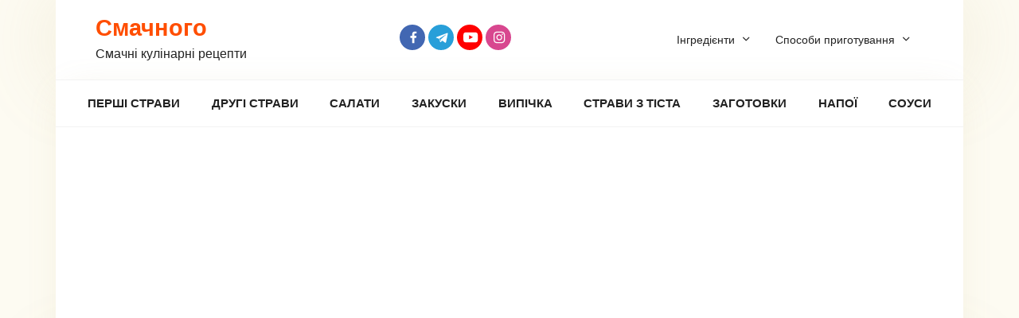

--- FILE ---
content_type: text/html; charset=UTF-8
request_url: https://smachnoho.com.ua/pyrig-z-tertogo-tista/
body_size: 13149
content:
<!DOCTYPE html><html lang="uk"><head><meta charset="UTF-8"><meta name="viewport" content="width=device-width, initial-scale=1"><meta name='robots' content='index, follow, max-image-preview:large, max-snippet:-1, max-video-preview:-1' /><link media="all" href="https://smachnoho.com.ua/wp-content/cache/autoptimize/css/autoptimize_5e825ca845869ff516e82ff90a61e440.css" rel="stylesheet"><title>Пиріг з тертого тіста</title><meta name="description" content="Пиріг з тертого тіста за новим рецептом: як приготувати улюблений десерт дитинства по-особливому. Рецепт на сайті!" /><link rel="canonical" href="https://smachnoho.com.ua/pyrig-z-tertogo-tista/" /><meta property="og:locale" content="uk_UA" /><meta property="og:type" content="article" /><meta property="og:title" content="Пиріг з тертого тіста за новим рецептом: як приготувати улюблений десерт дитинства по-особливому." /><meta property="og:description" content="Пиріг з тертого тіста за новим рецептом: як приготувати улюблений десерт дитинства по-особливому. Рецепт на сайті!" /><meta property="og:url" content="https://smachnoho.com.ua/pyrig-z-tertogo-tista/" /><meta property="og:site_name" content="Смачного" /><meta property="article:author" content="https://www.facebook.com/smachnohoua/" /><meta property="article:published_time" content="2021-04-03T08:55:31+00:00" /><meta property="article:modified_time" content="2021-04-03T08:56:28+00:00" /><meta property="og:image" content="https://smachnoho.com.ua/wp-content/uploads/2021/04/1.jpg" /><meta property="og:image:width" content="1200" /><meta property="og:image:height" content="700" /><meta property="og:image:type" content="image/jpeg" /><meta name="author" content="Smachnoho" /><meta name="twitter:card" content="summary_large_image" /><meta name="twitter:label1" content="Написано" /><meta name="twitter:data1" content="Smachnoho" /> <script type="application/ld+json" class="yoast-schema-graph">{"@context":"https://schema.org","@graph":[{"@type":"Article","@id":"https://smachnoho.com.ua/pyrig-z-tertogo-tista/#article","isPartOf":{"@id":"https://smachnoho.com.ua/pyrig-z-tertogo-tista/"},"author":{"name":"Smachnoho","@id":"https://smachnoho.com.ua/#/schema/person/bdc8ee0e897758b41cbc4c83c8c4b12f"},"headline":"Пиріг з тертого тіста","datePublished":"2021-04-03T08:55:31+00:00","dateModified":"2021-04-03T08:56:28+00:00","mainEntityOfPage":{"@id":"https://smachnoho.com.ua/pyrig-z-tertogo-tista/"},"wordCount":3,"commentCount":0,"publisher":{"@id":"https://smachnoho.com.ua/#organization"},"image":{"@id":"https://smachnoho.com.ua/pyrig-z-tertogo-tista/#primaryimage"},"thumbnailUrl":"https://smachnoho.com.ua/wp-content/uploads/2021/04/1.jpg","articleSection":["На сметані","Тертий"],"inLanguage":"uk","potentialAction":[{"@type":"CommentAction","name":"Comment","target":["https://smachnoho.com.ua/pyrig-z-tertogo-tista/#respond"]}]},{"@type":"WebPage","@id":"https://smachnoho.com.ua/pyrig-z-tertogo-tista/","url":"https://smachnoho.com.ua/pyrig-z-tertogo-tista/","name":"Пиріг з тертого тіста","isPartOf":{"@id":"https://smachnoho.com.ua/#website"},"primaryImageOfPage":{"@id":"https://smachnoho.com.ua/pyrig-z-tertogo-tista/#primaryimage"},"image":{"@id":"https://smachnoho.com.ua/pyrig-z-tertogo-tista/#primaryimage"},"thumbnailUrl":"https://smachnoho.com.ua/wp-content/uploads/2021/04/1.jpg","datePublished":"2021-04-03T08:55:31+00:00","dateModified":"2021-04-03T08:56:28+00:00","description":"Пиріг з тертого тіста за новим рецептом: як приготувати улюблений десерт дитинства по-особливому. Рецепт на сайті!","breadcrumb":{"@id":"https://smachnoho.com.ua/pyrig-z-tertogo-tista/#breadcrumb"},"inLanguage":"uk","potentialAction":[{"@type":"ReadAction","target":["https://smachnoho.com.ua/pyrig-z-tertogo-tista/"]}]},{"@type":"ImageObject","inLanguage":"uk","@id":"https://smachnoho.com.ua/pyrig-z-tertogo-tista/#primaryimage","url":"https://smachnoho.com.ua/wp-content/uploads/2021/04/1.jpg","contentUrl":"https://smachnoho.com.ua/wp-content/uploads/2021/04/1.jpg","width":1200,"height":700,"caption":"Пиріг з тертого тіста"},{"@type":"BreadcrumbList","@id":"https://smachnoho.com.ua/pyrig-z-tertogo-tista/#breadcrumb","itemListElement":[{"@type":"ListItem","position":1,"name":"Головна","item":"https://smachnoho.com.ua/"},{"@type":"ListItem","position":2,"name":"Випічка","item":"https://smachnoho.com.ua/vypichka/"},{"@type":"ListItem","position":3,"name":"Пироги","item":"https://smachnoho.com.ua/vypichka/pyrogy/"},{"@type":"ListItem","position":4,"name":"Тертий","item":"https://smachnoho.com.ua/vypichka/pyrogy/tertyj/"},{"@type":"ListItem","position":5,"name":"Пиріг з тертого тіста"}]},{"@type":"WebSite","@id":"https://smachnoho.com.ua/#website","url":"https://smachnoho.com.ua/","name":"Смачного","description":"Смачні кулінарні рецепти","publisher":{"@id":"https://smachnoho.com.ua/#organization"},"potentialAction":[{"@type":"SearchAction","target":{"@type":"EntryPoint","urlTemplate":"https://smachnoho.com.ua/?s={search_term_string}"},"query-input":"required name=search_term_string"}],"inLanguage":"uk"},{"@type":"Organization","@id":"https://smachnoho.com.ua/#organization","name":"Смачного","url":"https://smachnoho.com.ua/","sameAs":[],"logo":{"@type":"ImageObject","inLanguage":"uk","@id":"https://smachnoho.com.ua/#/schema/logo/image/","url":"https://smachnoho.com.ua/wp-content/uploads/2020/04/Bez-imeni.jpg","contentUrl":"https://smachnoho.com.ua/wp-content/uploads/2020/04/Bez-imeni.jpg","width":211,"height":211,"caption":"Смачного"},"image":{"@id":"https://smachnoho.com.ua/#/schema/logo/image/"}},{"@type":"Person","@id":"https://smachnoho.com.ua/#/schema/person/bdc8ee0e897758b41cbc4c83c8c4b12f","name":"Smachnoho","image":{"@type":"ImageObject","inLanguage":"uk","@id":"https://smachnoho.com.ua/#/schema/person/image/","url":"https://secure.gravatar.com/avatar/6e9036f1ed8326bf84357d6e7642b59d?s=96&d=mm&r=g","contentUrl":"https://secure.gravatar.com/avatar/6e9036f1ed8326bf84357d6e7642b59d?s=96&d=mm&r=g","caption":"Smachnoho"},"description":"Всесвітньо відомий український шеф-повар, володар 5 зірок мішлен, автор більше 1000 автентичних рецептів.","sameAs":["https://www.facebook.com/smachnohoua/","https://www.youtube.com/@smachnohoua"],"url":"https://smachnoho.com.ua/author/tarick/"}]}</script> <link rel="alternate" type="application/rss+xml" title="Смачного &raquo; Пиріг з тертого тіста Канал коментарів" href="https://smachnoho.com.ua/pyrig-z-tertogo-tista/feed/" /> <script type='text/javascript' id='append_link-js-extra'>var append_link = {"read_more":"\u0414\u0436\u0435\u0440\u0435\u043b\u043e: %link%","prepend_break":"2","use_title":"false","add_site_name":"true","site_name":"\u0421\u043c\u0430\u0447\u043d\u043e\u0433\u043e","site_url":"https:\/\/smachnoho.com.ua","always_link_site":"false"};</script> <script  src='https://smachnoho.com.ua/wp-includes/js/jquery/jquery.min.js' id='jquery-core-js'></script> <link rel="https://api.w.org/" href="https://smachnoho.com.ua/wp-json/" /><link rel="alternate" type="application/json" href="https://smachnoho.com.ua/wp-json/wp/v2/posts/16752" /><link rel="EditURI" type="application/rsd+xml" title="RSD" href="https://smachnoho.com.ua/xmlrpc.php?rsd" /><link rel="wlwmanifest" type="application/wlwmanifest+xml" href="https://smachnoho.com.ua/wp-includes/wlwmanifest.xml" /><meta name="generator" content="WordPress 5.9.12" /><link rel='shortlink' href='https://smachnoho.com.ua/?p=16752' /><link rel="alternate" type="application/json+oembed" href="https://smachnoho.com.ua/wp-json/oembed/1.0/embed?url=https%3A%2F%2Fsmachnoho.com.ua%2Fpyrig-z-tertogo-tista%2F" /><link rel="alternate" type="text/xml+oembed" href="https://smachnoho.com.ua/wp-json/oembed/1.0/embed?url=https%3A%2F%2Fsmachnoho.com.ua%2Fpyrig-z-tertogo-tista%2F&#038;format=xml" /><link rel="preload" href="https://smachnoho.com.ua/wp-content/themes/cook-it/assets/fonts/icomoon.ttf" as="font" crossorigin><link rel="icon" href="https://smachnoho.com.ua/wp-content/uploads/2021/12/cropped-Bez-imeni512-1-32x32.jpg" sizes="32x32" /><link rel="icon" href="https://smachnoho.com.ua/wp-content/uploads/2021/12/cropped-Bez-imeni512-1-192x192.jpg" sizes="192x192" /><link rel="apple-touch-icon" href="https://smachnoho.com.ua/wp-content/uploads/2021/12/cropped-Bez-imeni512-1-180x180.jpg" /><meta name="msapplication-TileImage" content="https://smachnoho.com.ua/wp-content/uploads/2021/12/cropped-Bez-imeni512-1-270x270.jpg" /> <script data-ad-client="ca-pub-6045510541183088" async src="https://pagead2.googlesyndication.com/pagead/js/adsbygoogle.js"></script> <meta name='wmail-verification' content='ae078485f52b790975fa3b3a72768b0b' />  <script>(function(w,d,s,l,i){w[l]=w[l]||[];w[l].push({'gtm.start':
new Date().getTime(),event:'gtm.js'});var f=d.getElementsByTagName(s)[0],
j=d.createElement(s),dl=l!='dataLayer'?'&l='+l:'';j.async=true;j.src=
'https://www.googletagmanager.com/gtm.js?id='+i+dl;f.parentNode.insertBefore(j,f);
})(window,document,'script','dataLayer','GTM-MSG4X4P');</script>  <noscript><iframe src="https://www.googletagmanager.com/ns.html?id=GTM-MSG4X4P"
height="0" width="0" style="display:none;visibility:hidden"></iframe></noscript><link rel="apple-touch-icon" sizes="57x57" href="/apple-icon-57x57.png"><link rel="apple-touch-icon" sizes="60x60" href="/apple-icon-60x60.png"><link rel="apple-touch-icon" sizes="72x72" href="/apple-icon-72x72.png"><link rel="apple-touch-icon" sizes="76x76" href="/apple-icon-76x76.png"><link rel="apple-touch-icon" sizes="114x114" href="/apple-icon-114x114.png"><link rel="apple-touch-icon" sizes="120x120" href="/apple-icon-120x120.png"><link rel="apple-touch-icon" sizes="144x144" href="/apple-icon-144x144.png"><link rel="apple-touch-icon" sizes="152x152" href="/apple-icon-152x152.png"><link rel="apple-touch-icon" sizes="180x180" href="/apple-icon-180x180.png"><link rel="icon" type="image/png" sizes="192x192"  href="/android-icon-192x192.png"><link rel="icon" type="image/png" sizes="32x32" href="/favicon-32x32.png"><link rel="icon" type="image/png" sizes="96x96" href="/favicon-96x96.png"><link rel="icon" type="image/png" sizes="16x16" href="/favicon-16x16.png"><link rel="manifest" href="/manifest.json"><meta name="msapplication-TileColor" content="#ffffff"><meta name="msapplication-TileImage" content="/ms-icon-144x144.png"><meta name="theme-color" content="#ffffff"></head><body data-rsssl=1 class="post-template-default single single-post postid-16752 single-format-standard sidebar-right"> <svg xmlns="http://www.w3.org/2000/svg" viewBox="0 0 0 0" width="0" height="0" focusable="false" role="none" style="visibility: hidden; position: absolute; left: -9999px; overflow: hidden;" ><defs><filter id="wp-duotone-dark-grayscale"><feColorMatrix color-interpolation-filters="sRGB" type="matrix" values=" .299 .587 .114 0 0 .299 .587 .114 0 0 .299 .587 .114 0 0 .299 .587 .114 0 0 " /><feComponentTransfer color-interpolation-filters="sRGB" ><feFuncR type="table" tableValues="0 0.49803921568627" /><feFuncG type="table" tableValues="0 0.49803921568627" /><feFuncB type="table" tableValues="0 0.49803921568627" /><feFuncA type="table" tableValues="1 1" /></feComponentTransfer><feComposite in2="SourceGraphic" operator="in" /></filter></defs></svg><svg xmlns="http://www.w3.org/2000/svg" viewBox="0 0 0 0" width="0" height="0" focusable="false" role="none" style="visibility: hidden; position: absolute; left: -9999px; overflow: hidden;" ><defs><filter id="wp-duotone-grayscale"><feColorMatrix color-interpolation-filters="sRGB" type="matrix" values=" .299 .587 .114 0 0 .299 .587 .114 0 0 .299 .587 .114 0 0 .299 .587 .114 0 0 " /><feComponentTransfer color-interpolation-filters="sRGB" ><feFuncR type="table" tableValues="0 1" /><feFuncG type="table" tableValues="0 1" /><feFuncB type="table" tableValues="0 1" /><feFuncA type="table" tableValues="1 1" /></feComponentTransfer><feComposite in2="SourceGraphic" operator="in" /></filter></defs></svg><svg xmlns="http://www.w3.org/2000/svg" viewBox="0 0 0 0" width="0" height="0" focusable="false" role="none" style="visibility: hidden; position: absolute; left: -9999px; overflow: hidden;" ><defs><filter id="wp-duotone-purple-yellow"><feColorMatrix color-interpolation-filters="sRGB" type="matrix" values=" .299 .587 .114 0 0 .299 .587 .114 0 0 .299 .587 .114 0 0 .299 .587 .114 0 0 " /><feComponentTransfer color-interpolation-filters="sRGB" ><feFuncR type="table" tableValues="0.54901960784314 0.98823529411765" /><feFuncG type="table" tableValues="0 1" /><feFuncB type="table" tableValues="0.71764705882353 0.25490196078431" /><feFuncA type="table" tableValues="1 1" /></feComponentTransfer><feComposite in2="SourceGraphic" operator="in" /></filter></defs></svg><svg xmlns="http://www.w3.org/2000/svg" viewBox="0 0 0 0" width="0" height="0" focusable="false" role="none" style="visibility: hidden; position: absolute; left: -9999px; overflow: hidden;" ><defs><filter id="wp-duotone-blue-red"><feColorMatrix color-interpolation-filters="sRGB" type="matrix" values=" .299 .587 .114 0 0 .299 .587 .114 0 0 .299 .587 .114 0 0 .299 .587 .114 0 0 " /><feComponentTransfer color-interpolation-filters="sRGB" ><feFuncR type="table" tableValues="0 1" /><feFuncG type="table" tableValues="0 0.27843137254902" /><feFuncB type="table" tableValues="0.5921568627451 0.27843137254902" /><feFuncA type="table" tableValues="1 1" /></feComponentTransfer><feComposite in2="SourceGraphic" operator="in" /></filter></defs></svg><svg xmlns="http://www.w3.org/2000/svg" viewBox="0 0 0 0" width="0" height="0" focusable="false" role="none" style="visibility: hidden; position: absolute; left: -9999px; overflow: hidden;" ><defs><filter id="wp-duotone-midnight"><feColorMatrix color-interpolation-filters="sRGB" type="matrix" values=" .299 .587 .114 0 0 .299 .587 .114 0 0 .299 .587 .114 0 0 .299 .587 .114 0 0 " /><feComponentTransfer color-interpolation-filters="sRGB" ><feFuncR type="table" tableValues="0 0" /><feFuncG type="table" tableValues="0 0.64705882352941" /><feFuncB type="table" tableValues="0 1" /><feFuncA type="table" tableValues="1 1" /></feComponentTransfer><feComposite in2="SourceGraphic" operator="in" /></filter></defs></svg><svg xmlns="http://www.w3.org/2000/svg" viewBox="0 0 0 0" width="0" height="0" focusable="false" role="none" style="visibility: hidden; position: absolute; left: -9999px; overflow: hidden;" ><defs><filter id="wp-duotone-magenta-yellow"><feColorMatrix color-interpolation-filters="sRGB" type="matrix" values=" .299 .587 .114 0 0 .299 .587 .114 0 0 .299 .587 .114 0 0 .299 .587 .114 0 0 " /><feComponentTransfer color-interpolation-filters="sRGB" ><feFuncR type="table" tableValues="0.78039215686275 1" /><feFuncG type="table" tableValues="0 0.94901960784314" /><feFuncB type="table" tableValues="0.35294117647059 0.47058823529412" /><feFuncA type="table" tableValues="1 1" /></feComponentTransfer><feComposite in2="SourceGraphic" operator="in" /></filter></defs></svg><svg xmlns="http://www.w3.org/2000/svg" viewBox="0 0 0 0" width="0" height="0" focusable="false" role="none" style="visibility: hidden; position: absolute; left: -9999px; overflow: hidden;" ><defs><filter id="wp-duotone-purple-green"><feColorMatrix color-interpolation-filters="sRGB" type="matrix" values=" .299 .587 .114 0 0 .299 .587 .114 0 0 .299 .587 .114 0 0 .299 .587 .114 0 0 " /><feComponentTransfer color-interpolation-filters="sRGB" ><feFuncR type="table" tableValues="0.65098039215686 0.40392156862745" /><feFuncG type="table" tableValues="0 1" /><feFuncB type="table" tableValues="0.44705882352941 0.4" /><feFuncA type="table" tableValues="1 1" /></feComponentTransfer><feComposite in2="SourceGraphic" operator="in" /></filter></defs></svg><svg xmlns="http://www.w3.org/2000/svg" viewBox="0 0 0 0" width="0" height="0" focusable="false" role="none" style="visibility: hidden; position: absolute; left: -9999px; overflow: hidden;" ><defs><filter id="wp-duotone-blue-orange"><feColorMatrix color-interpolation-filters="sRGB" type="matrix" values=" .299 .587 .114 0 0 .299 .587 .114 0 0 .299 .587 .114 0 0 .299 .587 .114 0 0 " /><feComponentTransfer color-interpolation-filters="sRGB" ><feFuncR type="table" tableValues="0.098039215686275 1" /><feFuncG type="table" tableValues="0 0.66274509803922" /><feFuncB type="table" tableValues="0.84705882352941 0.41960784313725" /><feFuncA type="table" tableValues="1 1" /></feComponentTransfer><feComposite in2="SourceGraphic" operator="in" /></filter></defs></svg><div id="page" class="site"> <a class="skip-link screen-reader-text" href="#main">Перейти до вмісту</a><header id="masthead" class="site-header fixed" itemscope itemtype="http://schema.org/WPHeader"><div class="site-header-inner full"><div class="site-branding"><div class="site-branding__body"><div class="site-title"><a href="https://smachnoho.com.ua/">Смачного</a></div><p class="site-description">Смачні кулінарні рецепти</p></div></div><div class="social-links"><div class="social-buttons social-buttons--square social-buttons--circle"> <a class="social-button social-button--facebook" href="https://www.facebook.com/smachnohoua/" target="_blank" rel="noopener"></a><a class="social-button social-button--telegram" href="https://t.me/smachnohoua" target="_blank" rel="noopener"></a><a class="social-button social-button--youtube" href="https://www.youtube.com/@smachnohoua" target="_blank" rel="noopener"></a><a class="social-button social-button--instagram" href="https://www.instagram.com/smachnoho_com_ua/" target="_blank" rel="noopener"></a></div></div><div class="menu-futer3-container"><ul id="top-menu" class="menu-top"><li id="menu-item-24869" class="menu-item menu-item-type-custom menu-item-object-custom menu-item-has-children menu-item-24869"><a>Інгредієнти</a><ul class="sub-menu"><li id="menu-item-24870" class="menu-item menu-item-type-custom menu-item-object-custom menu-item-24870"><a href="https://smachnoho.com.ua/ingredients/bobovye/">Бобові</a></li><li id="menu-item-24871" class="menu-item menu-item-type-custom menu-item-object-custom menu-item-24871"><a href="https://smachnoho.com.ua/ingredients/muchnye-yzdelyya/">Борошняні вироби</a></li><li id="menu-item-24872" class="menu-item menu-item-type-custom menu-item-object-custom menu-item-24872"><a href="https://smachnoho.com.ua/ingredients/gryby/">Гриби</a></li><li id="menu-item-24873" class="menu-item menu-item-type-custom menu-item-object-custom menu-item-24873"><a href="https://smachnoho.com.ua/ingredients/zelen/">Зелень</a></li><li id="menu-item-24874" class="menu-item menu-item-type-custom menu-item-object-custom menu-item-24874"><a href="https://smachnoho.com.ua/ingredients/zlakovye/">Злакові</a></li><li id="menu-item-24875" class="menu-item menu-item-type-custom menu-item-object-custom menu-item-24875"><a href="https://smachnoho.com.ua/ingredients/kakao-y-shokolad/">Какао і Шоколад</a></li><li id="menu-item-24876" class="menu-item menu-item-type-custom menu-item-object-custom menu-item-24876"><a href="https://smachnoho.com.ua/ingredients/kostochkovye-plody/">Кісточкові плоди</a></li><li id="menu-item-24877" class="menu-item menu-item-type-custom menu-item-object-custom menu-item-24877"><a href="https://smachnoho.com.ua/ingredients/myaso/">М’ясо</a></li><li id="menu-item-24878" class="menu-item menu-item-type-custom menu-item-object-custom menu-item-24878"><a href="https://smachnoho.com.ua/ingredients/makaronni-vyroby/">Макаронні вироби</a></li><li id="menu-item-24879" class="menu-item menu-item-type-custom menu-item-object-custom menu-item-24879"><a href="https://smachnoho.com.ua/ingredients/maslo/">Масло і олія</a></li><li id="menu-item-24880" class="menu-item menu-item-type-custom menu-item-object-custom menu-item-24880"><a href="https://smachnoho.com.ua/ingredients/molochnye-produkty/">Молочні продукти</a></li><li id="menu-item-24881" class="menu-item menu-item-type-custom menu-item-object-custom menu-item-24881"><a href="https://smachnoho.com.ua/ingredients/moreprodukty/">Морепродукти</a></li><li id="menu-item-24882" class="menu-item menu-item-type-custom menu-item-object-custom menu-item-24882"><a href="https://smachnoho.com.ua/ingredients/polufabrykaty/">Напівфабрикати</a></li><li id="menu-item-24883" class="menu-item menu-item-type-custom menu-item-object-custom menu-item-24883"><a href="https://smachnoho.com.ua/ingredients/semena-y-orehy/">Насіння і горіхи</a></li><li id="menu-item-24884" class="menu-item menu-item-type-custom menu-item-object-custom menu-item-24884"><a href="https://smachnoho.com.ua/ingredients/ovoshhy/">Овочі</a></li><li id="menu-item-24885" class="menu-item menu-item-type-custom menu-item-object-custom menu-item-24885"><a href="https://smachnoho.com.ua/ingredients/ryba/">Риба</a></li><li id="menu-item-24886" class="menu-item menu-item-type-custom menu-item-object-custom menu-item-24886"><a href="https://smachnoho.com.ua/ingredients/raznye-produkty/">Різні продукти</a></li><li id="menu-item-24887" class="menu-item menu-item-type-custom menu-item-object-custom menu-item-24887"><a href="https://smachnoho.com.ua/ingredients/sousy/">Соуси</a></li><li id="menu-item-24888" class="menu-item menu-item-type-custom menu-item-object-custom menu-item-24888"><a href="https://smachnoho.com.ua/ingredients/spetsyy-y-prypravy/">Спеції та Приправи</a></li><li id="menu-item-24889" class="menu-item menu-item-type-custom menu-item-object-custom menu-item-24889"><a href="https://smachnoho.com.ua/ingredients/subprodukty/">Субпродукти</a></li><li id="menu-item-24890" class="menu-item menu-item-type-custom menu-item-object-custom menu-item-24890"><a href="https://smachnoho.com.ua/ingredients/suhofrukty/">Сухофрукти</a></li><li id="menu-item-24891" class="menu-item menu-item-type-custom menu-item-object-custom menu-item-24891"><a href="https://smachnoho.com.ua/ingredients/frukty/">Фрукти</a></li><li id="menu-item-24892" class="menu-item menu-item-type-custom menu-item-object-custom menu-item-24892"><a href="https://smachnoho.com.ua/ingredients/chaj-y-kofe/">Чай та кава</a></li><li id="menu-item-24893" class="menu-item menu-item-type-custom menu-item-object-custom menu-item-24893"><a href="https://smachnoho.com.ua/ingredients/yagody/">Ягоди</a></li></ul></li><li id="menu-item-25627" class="menu-item menu-item-type-custom menu-item-object-custom menu-item-has-children menu-item-25627"><a>Способи приготування</a><ul class="sub-menu"><li id="menu-item-25628" class="menu-item menu-item-type-custom menu-item-object-custom menu-item-25628"><a href="https://smachnoho.com.ua/tag/retsepty-v-avtoklavi/">В автоклаві</a></li><li id="menu-item-25629" class="menu-item menu-item-type-custom menu-item-object-custom menu-item-25629"><a href="https://smachnoho.com.ua/tag/retsepty-v-blenderi/">В блендері</a></li><li id="menu-item-25630" class="menu-item menu-item-type-custom menu-item-object-custom menu-item-25630"><a href="https://smachnoho.com.ua/tag/v-vafelnytsi/">В вафельниці</a></li><li id="menu-item-25631" class="menu-item menu-item-type-custom menu-item-object-custom menu-item-25631"><a href="https://smachnoho.com.ua/tag/stravy-v-gorshhyku/">В горщику</a></li><li id="menu-item-25632" class="menu-item menu-item-type-custom menu-item-object-custom menu-item-25632"><a href="https://smachnoho.com.ua/tag/stravy-v-duhovtsi/">В духовці</a></li><li id="menu-item-25633" class="menu-item menu-item-type-custom menu-item-object-custom menu-item-25633"><a href="https://smachnoho.com.ua/tag/stravy-v-kazani/">В казані</a></li><li id="menu-item-25634" class="menu-item menu-item-type-custom menu-item-object-custom menu-item-25634"><a href="https://smachnoho.com.ua/tag/stravy-v-mikrohvylovij-pechi/">В мікрохвильовій печі</a></li><li id="menu-item-25635" class="menu-item menu-item-type-custom menu-item-object-custom menu-item-25635"><a href="https://smachnoho.com.ua/tag/stravy-v-multyvartsi/">В мультиварці</a></li><li id="menu-item-25636" class="menu-item menu-item-type-custom menu-item-object-custom menu-item-25636"><a href="https://smachnoho.com.ua/tag/stravy-v-parovartsi/">В пароварці</a></li><li id="menu-item-25637" class="menu-item menu-item-type-custom menu-item-object-custom menu-item-25637"><a href="https://smachnoho.com.ua/tag/stravy-v-rukavi/">В рукаві</a></li><li id="menu-item-25638" class="menu-item menu-item-type-custom menu-item-object-custom menu-item-25638"><a href="https://smachnoho.com.ua/tag/stravy-v-hlibopichtsi/">В хлібопічці</a></li><li id="menu-item-25639" class="menu-item menu-item-type-custom menu-item-object-custom menu-item-25639"><a href="https://smachnoho.com.ua/tag/stravy-na-gryli/">На грилі</a></li><li id="menu-item-25640" class="menu-item menu-item-type-custom menu-item-object-custom menu-item-25640"><a href="https://smachnoho.com.ua/tag/stravy-na-mangali/">На мангалі</a></li><li id="menu-item-25641" class="menu-item menu-item-type-custom menu-item-object-custom menu-item-25641"><a href="https://smachnoho.com.ua/tag/stravy-na-skovorodi/">На сковороді</a></li></ul></li></ul></div><div class="humburger js-humburger"> <span></span> <span></span> <span></span></div></div></header><nav id="site-navigation" class="site-navigation fixed" itemscope itemtype="http://schema.org/SiteNavigationElement"><div class="site-navigation-inner full"><div class="menu-golovne-container"><ul id="header_menu" class="b-menu"><li id="menu-item-8679" class="menu-item menu-item-type-taxonomy menu-item-object-category menu-item-8679"><a href="https://smachnoho.com.ua/pershi-stravy/">Перші страви</a></li><li id="menu-item-8620" class="menu-item menu-item-type-taxonomy menu-item-object-category menu-item-8620"><a href="https://smachnoho.com.ua/drugi-stravy/">Другі страви</a></li><li id="menu-item-523" class="menu-item menu-item-type-taxonomy menu-item-object-category menu-item-523"><a href="https://smachnoho.com.ua/salaty/">Салати</a></li><li id="menu-item-8594" class="menu-item menu-item-type-taxonomy menu-item-object-category menu-item-8594"><a href="https://smachnoho.com.ua/zakusky/">Закуски</a></li><li id="menu-item-8619" class="menu-item menu-item-type-taxonomy menu-item-object-category current-post-ancestor menu-item-8619"><a href="https://smachnoho.com.ua/vypichka/">Випічка</a></li><li id="menu-item-8781" class="menu-item menu-item-type-taxonomy menu-item-object-category menu-item-8781"><a href="https://smachnoho.com.ua/vyroby-z-tista/">Страви з тіста</a></li><li id="menu-item-15380" class="menu-item menu-item-type-taxonomy menu-item-object-category menu-item-15380"><a href="https://smachnoho.com.ua/zagotovky/">Заготовки</a></li><li id="menu-item-8622" class="menu-item menu-item-type-taxonomy menu-item-object-category menu-item-8622"><a href="https://smachnoho.com.ua/napoyi/">Напої</a></li><li id="menu-item-15377" class="menu-item menu-item-type-taxonomy menu-item-object-category menu-item-15377"><a href="https://smachnoho.com.ua/sousy/">Соуси</a></li></ul></div></div></nav><div id="content" class="site-content container"><div class="b-r b-r--before_site_content"><script async src="https://pagead2.googlesyndication.com/pagead/js/adsbygoogle.js"></script>  <ins class="adsbygoogle"
 style="display:block"
 data-ad-client="ca-pub-6045510541183088"
 data-ad-slot="7466050884"
 data-ad-format="auto"
 data-full-width-responsive="true"></ins> <script>(adsbygoogle = window.adsbygoogle || []).push({});</script></div><div class="site-content-inner"><div id="primary" class="content-area" itemscope itemtype="http://schema.org/Recipe"><main id="main" class="site-main"><div class="breadcrumb" id="breadcrumbs"><span><span><a href="https://smachnoho.com.ua/">Головна</a> » <span><a href="https://smachnoho.com.ua/vypichka/">Випічка</a> » <span><a href="https://smachnoho.com.ua/vypichka/pyrogy/">Пироги</a> » <span><a href="https://smachnoho.com.ua/vypichka/pyrogy/tertyj/">Тертий</a> » <span class="breadcrumb_last" aria-current="page">Пиріг з тертого тіста</span></span></span></span></span></span></div><article id="post-16752" class="article-post post-16752 post type-post status-publish format-standard has-post-thumbnail  category-na-smetani category-tertyj ingredients-muka-pshenychnaya ingredients-vyshnya ingredients-krahmal-kartofelnyj ingredients-yajtso-kurynoe ingredients-maslo-slyvochnoe ingredients-smetana-15 ingredients-sahar-pesok ingredients-saharnaya-pudra"><h1 class="entry-title" itemprop="name">Пиріг з тертого тіста</h1><div class="entry-meta"> <span class="entry-category"><a href="https://smachnoho.com.ua/vypichka/pyrogy/tertyj/">Тертий</a></span><span class="meta-author"><span>Smachnoho</span></span></div><div class="entry-image"> <img width="680" height="270" src="https://smachnoho.com.ua/wp-content/uploads/2021/04/1-680x270.jpg" class="attachment-thumb-big size-thumb-big wp-post-image" alt="Пиріг з тертого тіста" itemprop="image" /></div><div class="entry-content"><p>Зараз практично в будь-якому кафе можна знайти шматочок ніжного чізкейку. Цей американський десерт здорово прижився у нас і завоював народну любов! Але що якщо ми запропонуємо приготувати щось ще більш смачне? Ще більш ніжне? Наприклад, пиріг з тертого тіста з прошарком з найніжнішого крему.</p><p>Терті пироги багато хто пам&#8217;ятає з дитинства. Та й зараз вони досить популярні! Однак їм часто не вистачає легкості. Якщо додати цьому десерту трохи м&#8217;якості і крему, ви отримаєте щось зовсім нове. Така випічка нагадує повноцінний торт. Тільки вам не доведеться довго возитися з коржами.</p><div class="recipe-info"><div class="ingredients-header"><div class="ingredients-header__title">Інгредієнти</div><div class="ingredients-header__serves">Порції: <span class="ingredients-serves ingredients-serves--minus js-ingredients-serves-minus">–</span><input type="number" min="1" max="100" step="1" class="js-ingredients-serves" value="10" data-serves="10"><span class="ingredients-serves ingredients-serves--plus js-ingredients-serves-plus">+</span><span itemprop="recipeYield" style="display: none;">10</span></div></div><div class="ingredients js-ingredients"><ul class="ingredients-list"><li itemprop="recipeIngredient"><span class="ingredients__name"><a href="https://smachnoho.com.ua/ingredients/muka-pshenychnaya/">Борошно пшеничне</a></span> <span class="ingredients__count"><span class="js-ingredient-count" data-count="200">200</span>&nbsp;гр.</span></li><li itemprop="recipeIngredient"><span class="ingredients__name"><a href="https://smachnoho.com.ua/ingredients/yajtso-kurynoe/">Куряче яйце</a></span> <span class="ingredients__count"><span class="js-ingredient-count" data-count="3">3</span>&nbsp;шт.</span></li><li itemprop="recipeIngredient"><span class="ingredients__name"><a href="https://smachnoho.com.ua/ingredients/saharnaya-pudra/">Цукрова пудра</a></span> <span class="ingredients__count"><span class="js-ingredient-count" data-count="50">50</span>&nbsp;гр.</span></li><li itemprop="recipeIngredient"><span class="ingredients__name">Розпушувач</span> <span class="ingredients__count"><span class="js-ingredient-count" data-count="5">5</span>&nbsp;гр.</span></li><li itemprop="recipeIngredient"><span class="ingredients__name"><a href="https://smachnoho.com.ua/ingredients/sahar-pesok/">Цукор-пісок</a></span> <span class="ingredients__count"><span class="js-ingredient-count" data-count="140">140</span>&nbsp;гр.</span></li><li itemprop="recipeIngredient"><span class="ingredients__name"><a href="https://smachnoho.com.ua/ingredients/vyshnya/">Вишня</a></span> <span class="ingredients__count"><span class="js-ingredient-count" data-count="150">150</span>&nbsp;гр.</span></li><li itemprop="recipeIngredient"><span class="ingredients__name"><a href="https://smachnoho.com.ua/ingredients/maslo-slyvochnoe/">Масло вершкове</a></span> <span class="ingredients__count"><span class="js-ingredient-count" data-count="120">120</span>&nbsp;гр.</span></li><li itemprop="recipeIngredient"><span class="ingredients__name"><a href="https://smachnoho.com.ua/ingredients/smetana-15/">Сметана 15%</a></span> <span class="ingredients__count"><span class="js-ingredient-count" data-count="630">630</span>&nbsp;гр.</span></li><li itemprop="recipeIngredient"><span class="ingredients__name">Сіль</span> <span class="ingredients__count"><span class="js-ingredient-count" data-count=""></span>&nbsp;за смаком</span></li><li itemprop="recipeIngredient"><span class="ingredients__name">Ванілін</span> <span class="ingredients__count"><span class="js-ingredient-count" data-count=""></span>&nbsp;за смаком</span></li><li itemprop="recipeIngredient"><span class="ingredients__name"><a href="https://smachnoho.com.ua/ingredients/krahmal-kartofelnyj/">Крохмаль картопляний</a></span> <span class="ingredients__count"><span class="js-ingredient-count" data-count="40">40</span>&nbsp;гр.</span></li></ul></div></div><div class="steps-header"><div class="steps-header__title">Кроки</div><div class="steps-header__meta"><span class="meta-cooking-time"><span itemprop="totalTime" content="PT65M">1&nbsp;год&nbsp;5&nbsp;хв</span></span><span class="meta-print js-print">Друк</span></div></div><ul class="recipe-steps"><li itemprop="recipeInstructions"><div class="recipe-steps__text">Розм&#8217;якшене вершкове масло змішайте з цукровою пудрою і сіллю. Потім відокремте білки від жовтків, додайте до масла жовтки і сметану.</div></li><li itemprop="recipeInstructions"><div class="recipe-steps__photo"><a href="https://smachnoho.com.ua/wp-content/uploads/2021/04/3-1.jpg" data-title="Просійте борошно з розпушувачем і додайте до суміші. Замісити тісто виделкою або лопаткою, воно повинно вийти дуже м&#039;яким." data-photo-group="steps"><img src="https://smachnoho.com.ua/wp-content/uploads/2021/04/3-1-330x200.jpg" itemprop="image" alt=""></a></div><div class="recipe-steps__text">Просійте борошно з розпушувачем і додайте до суміші. Замісити тісто виделкою або лопаткою, воно повинно вийти дуже м&#8217;яким.</div></li><li itemprop="recipeInstructions"><div class="recipe-steps__text">Розділіть масу на дві частини (одну побільше, іншу поменше), укутайте в плівку і залиште в морозилці на 30 хвилин. Потім натріть той шматок, що більше, в форму для запікання. Не мніть тісто руками! Акуратно розподіліть виделкою.</div></li><li itemprop="recipeInstructions"><div class="recipe-steps__text">Випікайте основу в духовці 15 хвилин при 200 градусах.</div></li><li itemprop="recipeInstructions"><div class="recipe-steps__photo"><a href="https://smachnoho.com.ua/wp-content/uploads/2021/04/6.jpg" data-title="Приготуйте крем: змішайте сметану з половиною цукру і крохмалем. Білки збийте з цукром, що залишився, до стійких піків і змішайте зі сметаною. Вилийте крем на перший корж." data-photo-group="steps"><img src="https://smachnoho.com.ua/wp-content/uploads/2021/04/6-330x200.jpg" itemprop="image" alt=""></a></div><div class="recipe-steps__text">Приготуйте крем: змішайте сметану з половиною цукру і крохмалем. Білки збийте з цукром, що залишився, до стійких піків і змішайте зі сметаною. Вилийте крем на перший корж.</div></li><li itemprop="recipeInstructions"><div class="recipe-steps__photo"><a href="https://smachnoho.com.ua/wp-content/uploads/2021/04/7.jpg" data-title="Зверху викладіть ягоди і натріть тісто, що залишилося поверх." data-photo-group="steps"><img src="https://smachnoho.com.ua/wp-content/uploads/2021/04/7-330x200.jpg" itemprop="image" alt=""></a></div><div class="recipe-steps__text">Зверху викладіть ягоди і натріть тісто, що залишилося поверх.</div></li><li itemprop="recipeInstructions"><div class="recipe-steps__text">Випікайте пиріг ще 50 хвилин при 160 градусах, після чого дістаньте, накрийте і дочекайтеся повного охолодження. Готово!</div></li></ul><hr><p>Ягоди можна не шкодувати, але якщо їх зовсім немає, використовуйте варення. Полуниця, чорниця, лохина — все буде виглядати вдало. Цьому пишному десерту потрібна легка кислинка, без неї велика кількість крему буде занадто нудотним. Сподіваємося, ви збережете цей рецепт і обов&#8217;язково спробуєте, як це смачно!</p><div class="b-r b-r--after_content"><script async src="https://pagead2.googlesyndication.com/pagead/js/adsbygoogle.js"></script>  <ins class="adsbygoogle"
 style="display:block"
 data-ad-client="ca-pub-6045510541183088"
 data-ad-slot="7242689605"
 data-ad-format="auto"
 data-full-width-responsive="true"></ins> <script>(adsbygoogle = window.adsbygoogle || []).push({});</script></div></div></article><p class="has-text-align-center"><strong>Підписуйся на нові рецепти!</strong></p><div class="wp-block-buttons aligncenter"><div class="wp-block-buttons"><div class="wp-block-button is-style-fill"><a class="wp-block-button__link has-white-color has-luminous-vivid-orange-background-color has-text-color has-background" href="https://news.google.com/s/CBIwtur-tWY?sceid=UA:uk&amp;sceid=UA:uk&amp;r=8&amp;oc=1" target="_blank" rel="noreferrer noopener nofollow">Google</a></div><div class="wp-block-button is-style-fill"><a class="wp-block-button__link has-white-color has-vivid-cyan-blue-background-color has-text-color has-background" href="https://t.me/smachnohoua" target="_blank" rel="noreferrer noopener nofollow">Telegram</a></div></div><div class="entry-bottom"><div class="entry-social"><div class="entry-bottom__header">Поділитись з друзями</div><div class="social-buttons"><span class="social-button social-button--facebook" data-social="facebook"></span><span class="social-button social-button--telegram" data-social="telegram"></span><span class="social-button social-button--viber" data-social="viber"></span><span class="social-button social-button--whatsapp" data-social="whatsapp"></span><span class="social-button social-button--pinterest" data-social="pinterest" data-url="https://smachnoho.com.ua/pyrig-z-tertogo-tista/" data-title="Пиріг з тертого тіста" data-description="Зараз практично в будь-якому кафе можна знайти шматочок ніжного чізкейку. Цей американський десерт здорово прижився у нас і завоював народну любов! Але що якщо ми запропонуємо приготувати щось..." data-image="https://smachnoho.com.ua/wp-content/uploads/2021/04/1-150x150.jpg"></span></div></div><div class="entry-rating"><div class="entry-bottom__header">Відгуки про страву:</div><div class="wp-star-rating js-star-rating star-rating--score-0" data-post-id="16752" data-rating-count="0" data-rating-sum="0" data-rating-value="0"><span class="star-rating-item js-star-rating-item" data-score="1"><svg aria-hidden="true" role="img" xmlns="http://www.w3.org/2000/svg" viewBox="0 0 576 512" class="i-ico"><path fill="currentColor" d="M259.3 17.8L194 150.2 47.9 171.5c-26.2 3.8-36.7 36.1-17.7 54.6l105.7 103-25 145.5c-4.5 26.3 23.2 46 46.4 33.7L288 439.6l130.7 68.7c23.2 12.2 50.9-7.4 46.4-33.7l-25-145.5 105.7-103c19-18.5 8.5-50.8-17.7-54.6L382 150.2 316.7 17.8c-11.7-23.6-45.6-23.9-57.4 0z" class="ico-star"></path></svg></span><span class="star-rating-item js-star-rating-item" data-score="2"><svg aria-hidden="true" role="img" xmlns="http://www.w3.org/2000/svg" viewBox="0 0 576 512" class="i-ico"><path fill="currentColor" d="M259.3 17.8L194 150.2 47.9 171.5c-26.2 3.8-36.7 36.1-17.7 54.6l105.7 103-25 145.5c-4.5 26.3 23.2 46 46.4 33.7L288 439.6l130.7 68.7c23.2 12.2 50.9-7.4 46.4-33.7l-25-145.5 105.7-103c19-18.5 8.5-50.8-17.7-54.6L382 150.2 316.7 17.8c-11.7-23.6-45.6-23.9-57.4 0z" class="ico-star"></path></svg></span><span class="star-rating-item js-star-rating-item" data-score="3"><svg aria-hidden="true" role="img" xmlns="http://www.w3.org/2000/svg" viewBox="0 0 576 512" class="i-ico"><path fill="currentColor" d="M259.3 17.8L194 150.2 47.9 171.5c-26.2 3.8-36.7 36.1-17.7 54.6l105.7 103-25 145.5c-4.5 26.3 23.2 46 46.4 33.7L288 439.6l130.7 68.7c23.2 12.2 50.9-7.4 46.4-33.7l-25-145.5 105.7-103c19-18.5 8.5-50.8-17.7-54.6L382 150.2 316.7 17.8c-11.7-23.6-45.6-23.9-57.4 0z" class="ico-star"></path></svg></span><span class="star-rating-item js-star-rating-item" data-score="4"><svg aria-hidden="true" role="img" xmlns="http://www.w3.org/2000/svg" viewBox="0 0 576 512" class="i-ico"><path fill="currentColor" d="M259.3 17.8L194 150.2 47.9 171.5c-26.2 3.8-36.7 36.1-17.7 54.6l105.7 103-25 145.5c-4.5 26.3 23.2 46 46.4 33.7L288 439.6l130.7 68.7c23.2 12.2 50.9-7.4 46.4-33.7l-25-145.5 105.7-103c19-18.5 8.5-50.8-17.7-54.6L382 150.2 316.7 17.8c-11.7-23.6-45.6-23.9-57.4 0z" class="ico-star"></path></svg></span><span class="star-rating-item js-star-rating-item" data-score="5"><svg aria-hidden="true" role="img" xmlns="http://www.w3.org/2000/svg" viewBox="0 0 576 512" class="i-ico"><path fill="currentColor" d="M259.3 17.8L194 150.2 47.9 171.5c-26.2 3.8-36.7 36.1-17.7 54.6l105.7 103-25 145.5c-4.5 26.3 23.2 46 46.4 33.7L288 439.6l130.7 68.7c23.2 12.2 50.9-7.4 46.4-33.7l-25-145.5 105.7-103c19-18.5 8.5-50.8-17.7-54.6L382 150.2 316.7 17.8c-11.7-23.6-45.6-23.9-57.4 0z" class="ico-star"></path></svg></span></div><div class="star-rating-text"><em>( Поки що оцінок немає )</em></div></div></div><div class="b-related"><div class="b-related__header"><span>Схожі рецепти</span></div><div class="b-related__items posts-container posts-container--small"><div id="post-28343" class="content-card content-card--small"><div class="content-card__image"><a href="https://smachnoho.com.ua/shvydkyj-zalyvnyj-pyrig-na-kefiri-z-agrusom/"><img width="330" height="200" src="https://smachnoho.com.ua/wp-content/uploads/2023/04/6-83-330x200.jpg" class="attachment-thumb-wide size-thumb-wide wp-post-image" alt="" loading="lazy" /></a></div><div class="content-card__title"><a href="https://smachnoho.com.ua/shvydkyj-zalyvnyj-pyrig-na-kefiri-z-agrusom/">Швидкий заливний пиріг на кефірі з агрусом</a></div><div class="content-card__meta"><span class="content-card__meta-left"><span class="meta-cooking-time">2&nbsp;год&nbsp;5&nbsp;хв</span><span class="meta-serves">6</span></span></div></div><div id="post-28331" class="content-card content-card--small"><div class="content-card__image"><a href="https://smachnoho.com.ua/yak-prygotuvaty-pisochnyj-pyrig-z-agrusom-i-yablukom/"><img width="330" height="200" src="https://smachnoho.com.ua/wp-content/uploads/2023/04/6-81-330x200.jpg" class="attachment-thumb-wide size-thumb-wide wp-post-image" alt="" loading="lazy" /></a></div><div class="content-card__title"><a href="https://smachnoho.com.ua/yak-prygotuvaty-pisochnyj-pyrig-z-agrusom-i-yablukom/">Як приготувати пісочний пиріг з агрусом і яблуком</a></div><div class="content-card__meta"><span class="content-card__meta-left"><span class="meta-cooking-time">2&nbsp;год&nbsp;10&nbsp;хв</span><span class="meta-serves">8</span></span></div></div><div id="post-28323" class="content-card content-card--small"><div class="content-card__image"><a href="https://smachnoho.com.ua/duzhe-smachnyj-pyrig-z-agrusom-feyerverk/"><img width="330" height="200" src="https://smachnoho.com.ua/wp-content/uploads/2023/04/9-16-330x200.jpg" class="attachment-thumb-wide size-thumb-wide wp-post-image" alt="" loading="lazy" /></a></div><div class="content-card__title"><a href="https://smachnoho.com.ua/duzhe-smachnyj-pyrig-z-agrusom-feyerverk/">Дуже смачний пиріг з агрусом «Феєрверк»</a></div><div class="content-card__meta"><span class="content-card__meta-left"><span class="meta-cooking-time">1&nbsp;год&nbsp;20&nbsp;хв</span><span class="meta-serves">6</span></span></div></div><div id="post-23485" class="content-card content-card--small"><div class="content-card__image"><a href="https://smachnoho.com.ua/tertyj-lymonnyj-pyrig-iz-syrom/"><img width="330" height="200" src="https://smachnoho.com.ua/wp-content/uploads/2022/10/thumb-840x440-12-330x200.jpg" class="attachment-thumb-wide size-thumb-wide wp-post-image" alt="" loading="lazy" /></a></div><div class="content-card__title"><a href="https://smachnoho.com.ua/tertyj-lymonnyj-pyrig-iz-syrom/">Тертий лимонний пиріг із сиром</a></div><div class="content-card__meta"><span class="content-card__meta-left"><span class="meta-cooking-time">40&nbsp;хв</span><span class="meta-serves">10</span></span></div></div></div><div class="b-r b-r--after_related"><script async src="https://pagead2.googlesyndication.com/pagead/js/adsbygoogle.js"></script>  <ins class="adsbygoogle"
 style="display:block"
 data-ad-client="ca-pub-6045510541183088"
 data-ad-slot="9379814079"
 data-matched-content-rows-num="2"
 data-matched-content-columns-num="2"
 data-matched-content-ui-type="image_stacked"
 data-ad-format="autorelaxed"></ins> <script>(adsbygoogle = window.adsbygoogle || []).push({});</script></div></div><meta itemprop="recipeCuisine" content="На сметані"><meta itemprop="description" content="
Зараз практично в будь-якому кафе можна знайти шматочок ніжного чізкейку. Цей американський десерт здорово прижився у нас і завоював народну любов! Але що якщо ми запропонуємо приготувати щось ще більш смачне? Ще більш ніжне? Наприклад, пиріг з тертого тіста з прошарком з найніжнішого крему.  Терті пироги багато хто пам&#039;ятає з дитинства. Та й зараз вони досить популярні! Однак їм часто не вистачає легкості. Якщо додати цьому десерту трохи м&#039;якості і крему, ви отримаєте щось зовсім нове. Така випічка нагадує повноцінний торт. Тільки вам не доведеться довго возитися з коржами.
"><meta itemprop="recipeCategory" content="На сметані"><div itemprop="author" itemscope itemtype="http://schema.org/Person" style="display: none"><span itemprop="name">Smachnoho</span></div><meta itemscope itemprop="mainEntityOfPage" itemType="https://schema.org/WebPage" itemid="https://smachnoho.com.ua/pyrig-z-tertogo-tista/" content="Пиріг з тертого тіста"><meta itemprop="dateModified" content="2021-04-03"><meta itemprop="datePublished" content="2021-04-03T11:55:31+03:00"><div itemprop="publisher" itemscope itemtype="https://schema.org/Organization" style="display: none;"><meta itemprop="name" content="Смачного"><meta itemprop="telephone" content="Смачного"><meta itemprop="address" content="https://smachnoho.com.ua"></div><div id="comments" class="comments-area"><div id="respond" class="comment-respond"><div id="reply-title" class="comment-reply-title">Залишити відповідь <small><a rel="nofollow" id="cancel-comment-reply-link" href="/pyrig-z-tertogo-tista/#respond" style="display:none;">Скасувати відповідь</a></small></div><form action="https://smachnoho.com.ua/wp-comments-post.php" method="post" id="commentform" class="comment-form" novalidate><p class="comment-form-author"><label for="author">Ім'я <span class="required">*</span></label> <input id="author" name="author" type="text" value="" size="30" maxlength="245"  required='required' /></p><p class="comment-form-email"><label for="email">Email <span class="required">*</span></label> <input id="email" name="email" type="email" value="" size="30" maxlength="100"  required='required' /></p><p class="comment-form-comment"><label for="comment">Коментар</label><textarea id="comment" name="comment" cols="45" rows="8" maxlength="65525" required="required"></textarea></p><p class="comment-form-cookies-consent"><input id="wp-comment-cookies-consent" name="wp-comment-cookies-consent" type="checkbox" value="yes" /> <label for="wp-comment-cookies-consent">Зберегти моє ім'я, e-mail, та адресу сайту в цьому браузері для моїх подальших коментарів.</label></p><p class="form-submit"><input name="submit" type="submit" id="submit" class="submit" value="Опублікувати коментар" /> <input type='hidden' name='comment_post_ID' value='16752' id='comment_post_ID' /> <input type='hidden' name='comment_parent' id='comment_parent' value='0' /></p><p style="display: none;"><input type="hidden" id="akismet_comment_nonce" name="akismet_comment_nonce" value="6708fed4be" /></p><p style="display: none !important;" class="akismet-fields-container" data-prefix="ak_"><label>&#916;<textarea name="ak_hp_textarea" cols="45" rows="8" maxlength="100"></textarea></label><input type="hidden" id="ak_js_1" name="ak_js" value="11"/><script>document.getElementById( "ak_js_1" ).setAttribute( "value", ( new Date() ).getTime() );</script></p></form></div></div></main></div><aside id="secondary" class="widget-area" itemscope itemtype="http://schema.org/WPSideBar"><div id="search-2" class="widget widget_search"><form role="search" method="get" id="searchform_8760" action="https://smachnoho.com.ua/" class="search-form"> <label class="screen-reader-text" for="s_8760">Пошук: </label> <input type="text" value="" name="s" id="s_8760" class="search-form__text"> <button type="submit" id="searchsubmit_8760" class="search-form__submit"></button></form></div><div id="wpshop_widget_articles-5" class="widget widget_wpshop_widget_articles"><div class="widget-header">Нові рецепти</div><div class="widget-articles"><div class="widget-article widget-article--normal"><div class="widget-article__image"> <a href="https://smachnoho.com.ua/salat-z-morskym-koktejlem-ta-pomidoramy-cherri/"> <img width="330" height="200" src="https://smachnoho.com.ua/wp-content/uploads/2025/03/photo_2025-03-14_17-35-45-330x200.jpg" class="attachment-thumb-wide size-thumb-wide wp-post-image" alt="" loading="lazy" /> </a><div class="widget-article__category"> <a href="https://smachnoho.com.ua/salaty/z-moreproduktiv/z-kalmaramy/">З кальмарами</a></div></div><div class="widget-article__body"><div class="widget-article__title"><a href="https://smachnoho.com.ua/salat-z-morskym-koktejlem-ta-pomidoramy-cherri/">Салат з морським коктейлем та помідорами черрі</a></div><div class="widget-article__description"> Салат з морським коктейлем та помідорами чері – це</div><div class="widget-article__meta"> <span class="meta-cooking-time">20&nbsp;хв</span> <span class="meta-serves">4</span></div></div></div><div class="widget-article widget-article--normal"><div class="widget-article__image"> <a href="https://smachnoho.com.ua/garbuzovyj-krem-sup-z-korenem-petrushky-i-smetanoyu/"> <img width="330" height="200" src="https://smachnoho.com.ua/wp-content/uploads/2025/02/26.002.2025-11-330x200.jpg" class="attachment-thumb-wide size-thumb-wide wp-post-image" alt="" loading="lazy" /> </a><div class="widget-article__category"> <a href="https://smachnoho.com.ua/pershi-stravy/supy/ovochevyj/garbuzovyj/">Гарбузовий</a></div></div><div class="widget-article__body"><div class="widget-article__title"><a href="https://smachnoho.com.ua/garbuzovyj-krem-sup-z-korenem-petrushky-i-smetanoyu/">Гарбузовий крем-суп, з коренем петрушки і сметаною</a></div><div class="widget-article__description"> Гарбузовий крем-суп – це справжня осіння насолода</div><div class="widget-article__meta"> <span class="meta-cooking-time">49&nbsp;хв</span> <span class="meta-serves">8</span></div></div></div><div class="widget-article widget-article--normal"><div class="widget-article__image"> <a href="https://smachnoho.com.ua/salaty-z-kopchenoyu-kurkoyu-ta-ogirkom/"> <img width="330" height="200" src="https://smachnoho.com.ua/wp-content/uploads/2024/12/salaty-s-kopchenoy-kuricey-i-ogurcom-330x200.jpg" class="attachment-thumb-wide size-thumb-wide wp-post-image" alt="" loading="lazy" /> </a><div class="widget-article__category"> <a href="https://smachnoho.com.ua/salaty/myasni/z-kurkoyu/">З куркою</a></div></div><div class="widget-article__body"><div class="widget-article__title"><a href="https://smachnoho.com.ua/salaty-z-kopchenoyu-kurkoyu-ta-ogirkom/">Салат з копченою куркою та солоним огірком</a></div><div class="widget-article__description"> Дуже смачна, апетитна та поживна страва. Він відмінно</div><div class="widget-article__meta"> <span class="meta-cooking-time">25&nbsp;хв</span> <span class="meta-serves">4</span></div></div></div><div class="widget-article widget-article--normal"><div class="widget-article__image"> <a href="https://smachnoho.com.ua/gorohove-pyure-iz-zamochuvannyam-gorohu-v-kastruli/"> <img width="330" height="200" src="https://smachnoho.com.ua/wp-content/uploads/2024/12/gorohove-pyure-iz-zamochuvannyam-gorohu-v-kastruli-5-330x200.jpg" class="attachment-thumb-wide size-thumb-wide wp-post-image" alt="" loading="lazy" /> </a><div class="widget-article__category"> <a href="https://smachnoho.com.ua/drugi-stravy/garniry/pyure/">Пюре</a></div></div><div class="widget-article__body"><div class="widget-article__title"><a href="https://smachnoho.com.ua/gorohove-pyure-iz-zamochuvannyam-gorohu-v-kastruli/">Горохове пюре із замочуванням гороху в каструлі</a></div><div class="widget-article__description"> Кожна господиня знає, щоб горох добре розварився, його</div><div class="widget-article__meta"> <span class="meta-cooking-time">10&nbsp;год&nbsp;0&nbsp;хв</span> <span class="meta-serves">4</span></div></div></div><div class="widget-article widget-article--normal"><div class="widget-article__image"> <a href="https://smachnoho.com.ua/syrna-zapikanka-z-yablukamy-ta-morkvoyu/"> <img width="330" height="200" src="https://smachnoho.com.ua/wp-content/uploads/2024/12/sirna-zapikanka-z-yablukami-ta-morkvoyu-1-6-330x200.jpg" class="attachment-thumb-wide size-thumb-wide wp-post-image" alt="" loading="lazy" /> </a><div class="widget-article__category"> <a href="https://smachnoho.com.ua/drugi-stravy/zapikanky/syrna/">Сирна</a></div></div><div class="widget-article__body"><div class="widget-article__title"><a href="https://smachnoho.com.ua/syrna-zapikanka-z-yablukamy-ta-morkvoyu/">Сирна запіканка з яблуками та морквою</a></div><div class="widget-article__description"> Сирна запіканка &#8211; це ніжний сирний десерт, який</div><div class="widget-article__meta"> <span class="meta-cooking-time">50&nbsp;хв</span> <span class="meta-serves">4</span></div></div></div></div></div><div id="block-8" class="widget widget_block widget_media_image"><figure class="wp-block-image size-full"><a href="https://bank.gov.ua/ua/about/support-the-armed-forces" target="_blank" rel="nofollow"><img loading="lazy" width="300" height="600" src="https://smachnoho.com.ua/wp-content/uploads/2022/03/1286_optimized.png" alt="" class="wp-image-22212" srcset="https://smachnoho.com.ua/wp-content/uploads/2022/03/1286_optimized.png 300w, https://smachnoho.com.ua/wp-content/uploads/2022/03/1286_optimized-150x300.png 150w" sizes="(max-width: 300px) 100vw, 300px" /></a></figure></div></aside></div></div><footer class="site-footer fixed" itemscope itemtype="http://schema.org/WPFooter"><div class="site-footer-inner full"><div class="footer-widgets footer-widgets-3"><div class="footer-widget"><div id="text-2" class="widget widget_text"><div class="widget-header">Кулінарні рецепти</div><div class="textwidget"><p>Тут ви знайдети безліч простих покрокових рецептів на кожен день українською мовою, як можна приготувати смачно стави!</p></div></div><div id="custom_html-3" class="widget_text widget widget_custom_html"><div class="widget-header">Партнери</div><div class="textwidget custom-html-widget"><a href="https://riara.com.ua/" target="_blank" rel="nofollow noopener"><img class="wp-image-404 alignleft" src="https://smachnoho.com.ua/wp-content/uploads/2020/08/favicon-32x32-1.png" width="32" height="32" alt="riara"/></a></div></div><div id="block-6" class="widget widget_block"><ul class="wp-container-1 wp-block-social-links alignleft has-normal-icon-size items-justified-center items-justified-space-between"><li class="wp-social-link wp-social-link-feed wp-block-social-link"><a href="https://smachnoho.com.ua/feed/" aria-label="RSS Feed: https://smachnoho.com.ua/feed/"  class="wp-block-social-link-anchor"> <svg width="24" height="24" viewBox="0 0 24 24" version="1.1" xmlns="http://www.w3.org/2000/svg" role="img" aria-hidden="true" focusable="false"><path d="M2,8.667V12c5.515,0,10,4.485,10,10h3.333C15.333,14.637,9.363,8.667,2,8.667z M2,2v3.333 c9.19,0,16.667,7.477,16.667,16.667H22C22,10.955,13.045,2,2,2z M4.5,17C3.118,17,2,18.12,2,19.5S3.118,22,4.5,22S7,20.88,7,19.5 S5.882,17,4.5,17z"></path></svg></a></li></ul></div></div><div class="footer-widget"><div id="nav_menu-2" class="widget widget_nav_menu"><div class="menu-futer-container"><ul id="menu-futer" class="menu"><li id="menu-item-8626" class="menu-item menu-item-type-taxonomy menu-item-object-category menu-item-8626"><a href="https://smachnoho.com.ua/kuhni/">Кухні країн світу</a></li><li id="menu-item-8627" class="menu-item menu-item-type-taxonomy menu-item-object-category menu-item-8627"><a href="https://smachnoho.com.ua/tsikavi-fakty-pro-produkty/">Цікаві факти про продукти</a></li><li id="menu-item-8628" class="menu-item menu-item-type-taxonomy menu-item-object-category menu-item-8628"><a href="https://smachnoho.com.ua/svyatkovyj-stil/">Святковий стіл</a></li><li id="menu-item-8791" class="menu-item menu-item-type-taxonomy menu-item-object-category menu-item-8791"><a href="https://smachnoho.com.ua/prygotuvannya-produktiv/">Приготування продуктів</a></li><li id="menu-item-12803" class="menu-item menu-item-type-taxonomy menu-item-object-category menu-item-12803"><a href="https://smachnoho.com.ua/kulinarni-porady/">Кулінарні поради</a></li></ul></div></div></div><div class="footer-widget"><div id="nav_menu-4" class="widget widget_nav_menu"><div class="menu-futer-2-container"><ul id="menu-futer-2" class="menu"><li id="menu-item-15378" class="menu-item menu-item-type-taxonomy menu-item-object-category menu-item-15378"><a href="https://smachnoho.com.ua/po-chasu-dnya/">По часу дня</a></li><li id="menu-item-15379" class="menu-item menu-item-type-taxonomy menu-item-object-category menu-item-15379"><a href="https://smachnoho.com.ua/diyetychni-retsepty/">Дієтичні страви</a></li><li id="menu-item-25642" class="menu-item menu-item-type-taxonomy menu-item-object-category menu-item-25642"><a href="https://smachnoho.com.ua/dytyachi-stravy/">Дитячі страви</a></li><li id="menu-item-14801" class="menu-item menu-item-type-post_type menu-item-object-page menu-item-14801"><a href="https://smachnoho.com.ua/forma-zvorotnogo-zv-yazku/">Зворотній зв&#8217;язок</a></li></ul></div></div></div></div><div class="footer-bottom"><div class="footer-info"> © 2026 Смачного<p>Використання матералів дозволяється лише з активним посиланням на сайт.</p></div><div class="footer-counters"></div></div></div></footer> <button type="button" class="scrolltop js-scrolltop"></button></div><style>.wp-container-1 {display: flex;gap: 0.5em;flex-wrap: wrap;align-items: center;align-items: center;}.wp-container-1 > * { margin: 0; }</style> <script type='text/javascript' id='cook_it-scripts-js-extra'>var settings_array = {"rating_text_average":"\u0441\u0435\u0440\u0435\u0434\u043d\u0454","rating_text_from":"\u0437","lightbox_display":"1"};
var wps_ajax = {"url":"https:\/\/smachnoho.com.ua\/wp-admin\/admin-ajax.php","nonce":"a0a332131e"};</script> <script defer src="https://smachnoho.com.ua/wp-content/cache/autoptimize/js/autoptimize_1ec1ebe9613ac92adb80d6e4294c6dfb.js"></script><script defer src="https://static.cloudflareinsights.com/beacon.min.js/vcd15cbe7772f49c399c6a5babf22c1241717689176015" integrity="sha512-ZpsOmlRQV6y907TI0dKBHq9Md29nnaEIPlkf84rnaERnq6zvWvPUqr2ft8M1aS28oN72PdrCzSjY4U6VaAw1EQ==" data-cf-beacon='{"version":"2024.11.0","token":"4ca25cff0f5e40a282d02d41911df89c","r":1,"server_timing":{"name":{"cfCacheStatus":true,"cfEdge":true,"cfExtPri":true,"cfL4":true,"cfOrigin":true,"cfSpeedBrain":true},"location_startswith":null}}' crossorigin="anonymous"></script>
</body></html>

--- FILE ---
content_type: text/html; charset=utf-8
request_url: https://www.google.com/recaptcha/api2/aframe
body_size: 268
content:
<!DOCTYPE HTML><html><head><meta http-equiv="content-type" content="text/html; charset=UTF-8"></head><body><script nonce="JHk5ubQ7IkxPjAvU6Hma8A">/** Anti-fraud and anti-abuse applications only. See google.com/recaptcha */ try{var clients={'sodar':'https://pagead2.googlesyndication.com/pagead/sodar?'};window.addEventListener("message",function(a){try{if(a.source===window.parent){var b=JSON.parse(a.data);var c=clients[b['id']];if(c){var d=document.createElement('img');d.src=c+b['params']+'&rc='+(localStorage.getItem("rc::a")?sessionStorage.getItem("rc::b"):"");window.document.body.appendChild(d);sessionStorage.setItem("rc::e",parseInt(sessionStorage.getItem("rc::e")||0)+1);localStorage.setItem("rc::h",'1770077549152');}}}catch(b){}});window.parent.postMessage("_grecaptcha_ready", "*");}catch(b){}</script></body></html>